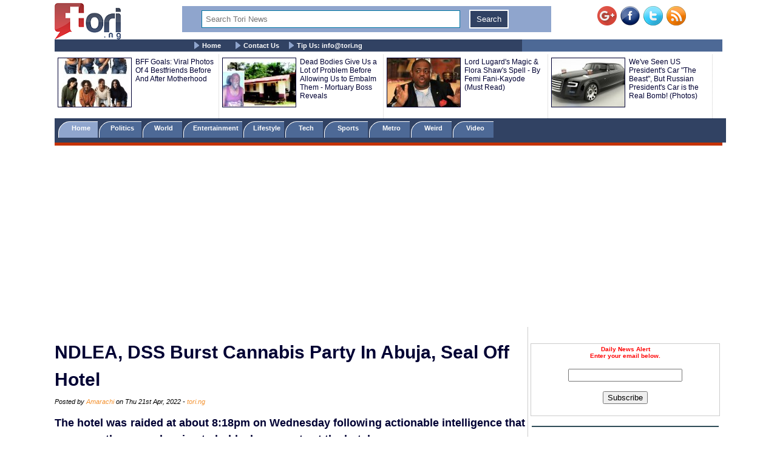

--- FILE ---
content_type: text/html; charset=UTF-8
request_url: https://www.tori.ng/news/199764/ndlea-dss-burst-cannabis-party-in-abuja-seal-off-h.html
body_size: 11600
content:
<!DOCTYPE html>
<html lang="en">
<head>
<meta charset="UTF-8">
<meta name="viewport" id="viewport" content="width=device-width, initial-scale=1.0, maximum-scale=1.0, minimum-scale=1.0, user-scalable=no" />
<title>NDLEA, DSS Burst Cannabis Party In Abuja, Seal Off Hotel</title>
<meta name="description" content="The hotel was raided at about 8:18pm on Wednesday following actionable intelligence that some youths were planning to hold a hemp party at the hotel.
">
<meta name="keywords" content="NDLEA, DSS,">
<meta name="robots" content="index,follow" />
<meta name="copyright" content="Tori.ng" />
<meta name="author" content="Amarachi" />
<meta name="language" content="English" />
<link rel="manifest" href="https://www.tori.ng/manifest.json">
<link rel="amphtml" href="https://www.tori.ng/amp/199764/ndlea-dss-burst-cannabis-party-in-abuja-seal-off-h.html" >
<link rel="canonical" href="https://www.tori.ng/news/199764/ndlea-dss-burst-cannabis-party-in-abuja-seal-off-h.html" />
<link rel="image_src" href="https://www.tori.ng/userfiles/thumb/2022/apr/21/bb/b_199764.jpg" />
<meta name="copyright" content="Tori.ng" />
<meta name="author" content="Amarachi" />
<meta name="language" content="English" />
<meta itemprop="name" content="NDLEA, DSS Burst Cannabis Party In Abuja, Seal Off Hotel" />
<meta itemprop="description" content="The hotel was raided at about 8:18pm on Wednesday following actionable intelligence that some youths were planning to hold a hemp party at the hotel.
" />
<meta itemprop="dateCreated" content="2022-04-21T16:37:40+01:00" />
<meta itemprop="datePublished" content="2022-04-21T16:43:14+01:00" />
<meta itemprop="dateModified" content="2022-04-21T16:43:14+01:00" />
<meta itemprop="image" content="https://www.tori.ng/userfiles/thumb/2022/apr/21/bb/b_199764.jpg"> 
<meta itemprop="thumbnailUrl" content="https://www.tori.ng/userfiles/thumb/2022/apr/21/bb/b_199764.jpg" />
<meta itemprop="url" content='https://www.tori.ng/news/199764/ndlea-dss-burst-cannabis-party-in-abuja-seal-off-h.html' />
<meta property="og:title" content="NDLEA, DSS Burst Cannabis Party In Abuja, Seal Off Hotel" /> 
<meta property="og:type" content="article" />
<meta property="og:url" content='https://www.tori.ng/news/199764/ndlea-dss-burst-cannabis-party-in-abuja-seal-off-h.html' />
<meta property="og:updated_time" content="2022-04-21T16:43:14+01:00">
<meta property="og:image" content="https://www.tori.ng/userfiles/thumb/2022/apr/21/bb/b_199764.jpg" />
<meta property="og:image:width" content="555" />
<meta property="og:image:height" content="429" />
<meta property="og:image:alt" content="NDLEA, DSS Burst Cannabis Party In Abuja, Seal Off Hotel" />
<meta property="og:site_name" content="Tori.ng" />
<meta property="og:description" content="The hotel was raided at about 8:18pm on Wednesday following actionable intelligence that some youths were planning to hold a hemp party at the hotel.
" /> 
<meta property="article:published_time" content="2022-04-21T16:43:14+01:00" />
<meta property="article:modified_time" content="2022-04-21T16:43:14+01:00" />
<meta property="article:section" content="Nigeria Latest News" />
<meta property="article:author" content="Amarachi" />
<meta property="article:publisher" content="Tori.ng" />
<meta property="article:tag" content="NDLEA, DSS," />
<meta property="fb:app_id" content="1481110375307208" />
<meta name="twitter:card" content="summary_large_image">
<meta name="twitter:site" content="@Tori_Nigeria">
<meta name="twitter:title" content="NDLEA, DSS Burst Cannabis Party In Abuja, Seal Off Hotel">
<meta name="twitter:description" content="The hotel was raided at about 8:18pm on Wednesday following actionable intelligence that some youths were planning to hold a hemp party at the hotel.
">
<meta name="twitter:creator" content="@Tori_Nigeria">
<meta name="twitter:image" content="https://www.tori.ng/userfiles/thumb/2022/apr/21/bb/b_199764.jpg"> 
<meta name="geo.placename" content="Lagos, Nigeria">
<meta name="geo.position" content="6.4548790;3.4245980">
<meta name="geo.region" content="NG-Lagos">
<meta name="geo.country" content="NG">
<link rel='alternate' type='application/rss+xml' title='Tori News' href='https://www.tori.ng/feed/rss.xml'><script type="application/ld+json">
	  {
     "@context": "http://schema.org",
     "@type": "NewsArticle",
     "mainEntityOfPage":{
       "@type":"WebPage",
       "@id":"https://www.tori.ng/news/199764/ndlea-dss-burst-cannabis-party-in-abuja-seal-off-h.html"
     },
     "headline": "NDLEA, DSS Burst Cannabis Party In Abuja, Seal Off Hotel",
	 "description": "The hotel was raided at about 8:18pm on Wednesday following actionable intelligence that some youths were planning to hold a hemp party at the hotel.
",
	  "datePublished": "2022-04-21T16:43:14+01:00",
     "dateModified": "2022-04-21T16:43:14+01:00",
     "image": {
       "@type": "ImageObject",
       "url": "https://www.tori.ng/userfiles/thumb/2022/apr/21/bb/b_199764.jpg",
       "height": 429,
       "width": 555     },
     "author": {
       "@type": "Person",
       "name": "Amarachi"
     },
     "publisher": {
       "@type": "Organization",
       "name": "Tori.ng",
       "logo": {
         "@type": "ImageObject",
         "url": "https://www.tori.ng/images/tori_banner_60.png",
         "width": 109,
         "height": 60
       }
     }
    }
</script>
<link rel='Shortcut Icon' href='https://www.tori.ng/favicon.ico' type='image/x-icon'>
	<link type=text/css rel=stylesheet href='https://www.tori.ng/tori_1017b.css'>
	<link type=text/css rel=stylesheet href='https://www.tori.ng/popup.css'>
	<link type=text/css rel=stylesheet href='https://www.tori.ng/rrssb/css/rrssb.css'>
	<script type='text/javascript' src='https://www.tori.ng/testmode/tori_101.js'></script><!-- Google tag (gtag.js) -->
<script async src="https://www.googletagmanager.com/gtag/js?id=G-V76QB4GD8C"></script>
<script>
  window.dataLayer = window.dataLayer || [];
  function gtag(){dataLayer.push(arguments);}
  gtag('js', new Date());

  gtag('config', 'G-V76QB4GD8C');
</script><script async src='//pagead2.googlesyndication.com/pagead/js/adsbygoogle.js'></script>
				<script>
				  (adsbygoogle = window.adsbygoogle || []).push({
					google_ad_client: 'ca-pub-8963620531447391',
					enable_page_level_ads: true
				  });
				</script><script async src="https://pagead2.googlesyndication.com/pagead/js/adsbygoogle.js?client=ca-pub-8963620531447391"
     crossorigin="anonymous"></script></head>
<body bgColor='#ffffff' leftMargin=5 topMargin=0 marginheight='0' marginwidth='0' width='100%'>
<center>
<div align="center"><noscript>
   <div style="position:fixed; top:0px; left:0px; z-index:3000; height:100%; width:100%; background-color:#FFFFFF">
   <div style="font-family: Tahoma; font-size: 14px; background-color:#FFF000">To see this page as it is meant to appear, we ask that you please enable your Javascript!</div></div>
</noscript></div><div class='banner_container'>
				<div class='banner_left'>
					<a href='https://www.tori.ng/'><img src='https://www.tori.ng/images/tori_banner_60.png' width=109 height=60 border=0></a>
				</div>
				<div class='banner_right'>
					<a href='https://plus.google.com/116358984063849684969/' target='_blank' style='text-decoration:none;'><img src='https://ssl.gstatic.com/images/icons/gplus-32.png' alt='' style='border:0;width:32px;height:32px;'/></a>&nbsp;&nbsp;<a href='https://www.facebook.com/torinigeria/' target='_blank'><img src='https://www.tori.ng/images/facebook-new.png' width=32 height=32 border=0 alt='Facebook with torinews'></a>&nbsp;&nbsp;<a href='https://twitter.com/Tori_nigeria' target='_blank'><img src='https://www.tori.ng/images/twitter-new.png' width=32 height=32 border=0 alt='follow hotnigeriannews'></a>&nbsp;&nbsp;<a href='https://www.tori.ng/feed/rss.xml' target='_blank'><img src='https://www.tori.ng/images/rss-new.png' width=32 height=32 border=0 alt='rss feed with hotnigeriannews'></a>
				</div>
				<div class='Banner_middle'>
					<div id="searchbar" style='display:block; width:98%; background: #8fa5cd; text-align: center;'> 
						<form action='https://www.tori.ng/index.php' id='cse-search-box' method='GET'>						
						<div>
						<input type=hidden name='csrf' value='527117690408221142'>
						<input type='text' name='sid' size='15' placeholder="Search Tori News" title='Search Tori News' value='' style='border:1px solid #0076a3; width: 70%; padding: 6px 6px; margin: 6px 6px; box-sizing: border-box;'/> 
						<input type="submit" name='' value='Search' title='Click To Search' style='border:2px solid #fff; background: #314263; color: #ffffff; padding: 6px 10px; margin: 6px 6px;' /> 
						</div> 
						</form> 
					</div>
				</div>
		</div><div class='menu_container'>
			<div class='main_menu'>
				&nbsp;&nbsp;&nbsp;&nbsp; <img src='https://www.tori.ng/images/bullet.gif' width='9' height='12' align='absmiddle'> <a href='https://www.tori.ng/'>Home</a> &nbsp;&nbsp;&nbsp;&nbsp; <img src='https://www.tori.ng/images/bullet.gif' width='9' height='12' align='absmiddle'> <a href='https://www.tori.ng/contact_us.php'>Contact Us</a>&nbsp;&nbsp;&nbsp;&nbsp;<img src='https://www.tori.ng/images/bullet.gif' width='9' height='12' align='absmiddle'> <a href='https://www.tori.ng/#'>Tip Us: <span color='#8fa5cd'><span class="__cf_email__" data-cfemail="177e797178576378657e397970">[email&#160;protected]</span></span></a>
			</div>
		</div><div class='ad_container2'>
				<div class='hd_container'><div class='hd_col1'><a href='https://www.tori.ng/news/96740/bff-goals-viral-photos-of-4-bestfriends-before-and.html'><img src='https://www.tori.ng/userfiles/thumb/2018/may/18/hd/h_96740.jpg' width=120 height=80 border=1 /></a></div><div class='hd_col2'><a href='https://www.tori.ng/news/96740/bff-goals-viral-photos-of-4-bestfriends-before-and.html' target='_blank'>BFF Goals: Viral Photos Of 4 Bestfriends Before And After Motherhood</a></div><div class='hd_col1'><a href='https://www.tori.ng/news/43270/dead-bodies-give-us-a-lot-of-problem-before-allowi.html'><img src='https://www.tori.ng/userfiles/thumb/2016/oct/18/hd/h_43270.jpg' width=120 height=80 border=1 /></a></div><div class='hd_col2'><a href='https://www.tori.ng/news/43270/dead-bodies-give-us-a-lot-of-problem-before-allowi.html' target='_blank'>Dead Bodies Give Us a Lot of Problem Before Allowing Us to Embalm Them - Mortuary Boss Reveals</a></div><div class='hd_col1'><a href='https://www.tori.ng/news/8267/lord-lugards-magic-flora-shaws-spell-by-femi-fanik.html'><img src='https://www.tori.ng/userfiles/thumb/2015/sep/08/hd/h_8267.jpg' width=120 height=80 border=1 /></a></div><div class='hd_col2'><a href='https://www.tori.ng/news/8267/lord-lugards-magic-flora-shaws-spell-by-femi-fanik.html' target='_blank'>Lord Lugard's Magic & Flora Shaw's Spell - By Femi Fani-Kayode (Must Read)</a></div><div class='hd_col1'><a href='https://www.tori.ng/news/6813/weve-seen-us-presidents-car-the-beast-but-russian.html'><img src='https://www.tori.ng/userfiles/thumb/2015/aug/17/hd/h_6813.jpg' width=120 height=80 border=1 /></a></div><div class='hd_col2'><a href='https://www.tori.ng/news/6813/weve-seen-us-presidents-car-the-beast-but-russian.html' target='_blank'>We've Seen US President's Car "The Beast", But Russian President's Car is the Real Bomb! (Photos)</a></div></div>
				</div><div class='category_container'>
					<div class='category_menu'>
						<ol id='toc'>
							<li class=current><a href='https://www.tori.ng/'>&nbsp;&nbsp;&nbsp; Home &nbsp;&nbsp;&nbsp;</a></li>
							<li ><a href='https://www.tori.ng/category/politics/'>&nbsp;&nbsp; Politics &nbsp;&nbsp;&nbsp;</a></li>
							<li ><a href='https://www.tori.ng/category/world/'>&nbsp;&nbsp; World &nbsp;&nbsp;&nbsp;&nbsp;</a></li>
							<li ><a href='https://www.tori.ng/category/entertainment/'>&nbsp; Entertainment &nbsp;</a></li>
							<li ><a href='https://www.tori.ng/category/lifestyle/'>&nbsp; Lifestyle &nbsp;</a></li>
							<li ><a href='https://www.tori.ng/category/tech/'>&nbsp;&nbsp;&nbsp; Tech &nbsp;&nbsp;&nbsp;&nbsp;</a></li>
							<li ><a href='https://www.tori.ng/category/sports/'>&nbsp;&nbsp;&nbsp; Sports &nbsp;&nbsp;&nbsp;&nbsp;</a></li>
							<li ><a href='https://www.tori.ng/category/metro/'>&nbsp;&nbsp;&nbsp; Metro &nbsp;&nbsp;&nbsp;&nbsp;</a></li>
							<li ><a href='https://www.tori.ng/category/weird/'>&nbsp;&nbsp;&nbsp; Weird &nbsp;&nbsp;&nbsp;&nbsp;</a></li>
							<li ><a href='https://www.tori.ng/category/video/'>&nbsp;&nbsp;&nbsp; Video &nbsp;&nbsp;&nbsp;&nbsp;</a></li>
						</ol>
					</div>
					<div class='red_line'>
					</div>
			</div><div>
					<br /><script data-cfasync="false" src="/cdn-cgi/scripts/5c5dd728/cloudflare-static/email-decode.min.js"></script><script async src='https://pagead2.googlesyndication.com/pagead/js/adsbygoogle.js'></script>
			<!-- Tori_728_90_2 -->
			<ins class='adsbygoogle'
				 style='display:block'
				 data-ad-client='ca-pub-8963620531447391'
				 data-ad-slot='5174535943'
				 data-ad-format='auto'
				 data-full-width-responsive='true'></ins>
			<script>
				 (adsbygoogle = window.adsbygoogle || []).push({});
			</script> 
			</div><div class="newscontainer">
<!-- Right side bar started -->
		<div class='news_right_col'>
																												
												
						<div class='littleme'>				
						<br /><br />
						<div align='center'>
							<form name='alertform' style='border:1px solid #ccc; background-color: #fff; padding:3px;text-align:center;'>
								<p><strong><font color='ff0000'> Daily News Alert<br />Enter your email below.</font></strong> </p>
								<p><em><font color='#0313fc'><span id='alertloc'> </span></font></em> </p>
								<p><input type='text' style='width:180px' name='email' value='' /> </p>
								<p><button type='button' value='Subscribe' onclick="submitAlert('alertform')">Subscribe</button></p>
							</form>
						</div>
						<br /><hr width='98%' color='#2F4d58' noShade size=2>
						</div>			<div class='case_middle' style='text-align: center;'>
				<script async src="https://pagead2.googlesyndication.com/pagead/js/adsbygoogle.js"></script>
				<!-- Tori_Square_Responsive_2 -->
				<ins class="adsbygoogle"
					 style="display:block"
					 data-ad-client="ca-pub-8963620531447391"
					 data-ad-slot="6672623900"
					 data-ad-format="auto"
					 data-full-width-responsive="true"></ins>
				<script>
					 (adsbygoogle = window.adsbygoogle || []).push({});
				</script>
			</div>				
						<br /><br />			<div class='fet_show'><span>Hot Stories</span></div><div class='fet_show'><div id='amazing'><img src='https://www.tori.ng/userfiles/thumb/2026/jan/21/sm/s_318361.jpg' width=60 height=60 border=1 alt=''></div>
								<a href='https://www.tori.ng/news/318361/remove-fela-tattoo-from-your-arms-or-you-will-neve.html'>Remove Fela Tattoo From Your Arms Or You Will Never Do Great Things Again – Seun Kuti Curses Wizkid (Video)</a>
							</div><div class='fet_show'><div id='amazing'><img src='https://www.tori.ng/userfiles/thumb/2026/jan/21/sm/s_318360.jpg' width=60 height=60 border=1 alt=''></div>
								<a href='https://www.tori.ng/news/318360/sir-shina-peters-reacts-after-pastor-matthew-ashim.html'>Sir Shina Peters Reacts After Pastor Matthew Ashimolowo Compared His Progress in Life With Jim Ovia </a>
							</div><div class='fet_show'><div id='amazing'><img src='https://www.tori.ng/userfiles/thumb/2026/jan/21/sm/s_318357.jpg' width=60 height=60 border=1 alt=''></div>
								<a href='https://www.tori.ng/news/318357/you-have-an-old-woman-as-partner-youre-depressed-s.html'>You Have An Old Woman As Partner, You're Depressed – Seun Kuti Hits Back At Wizkid For Insulting His Wife (Video)</a>
							</div><div class='fet_show'><div id='amazing'><img src='https://www.tori.ng/userfiles/thumb/2026/jan/21/sm/s_318354.jpg' width=60 height=60 border=1 alt=''></div>
								<a href='https://www.tori.ng/news/318354/timi-dakolo-others-react-to-video-of-clergywoman-f.html'>Timi Dakolo, Others React To Video Of Clergywoman, Funke Adejumo Slamming Christians Who Berate Erring Pastors</a>
							</div><div class='fet_show'><div id='amazing'><img src='https://www.tori.ng/userfiles/thumb/2026/jan/21/sm/s_318350.jpg' width=60 height=60 border=1 alt=''></div>
								<a href='https://www.tori.ng/news/318350/nobody-will-save-you-if-i-catch-you-actress-tonto.html'>Nobody Will Save You If I Catch You – Actress Tonto Dikeh Issues Warning To TikTok Impersonator (Video)</a>
							</div><div class='fet_show'><div id='amazing'><img src='https://www.tori.ng/userfiles/thumb/2026/jan/21/sm/s_318344.jpg' width=60 height=60 border=1 alt=''></div>
								<a href='https://www.tori.ng/news/318344/how-can-you-compare-a-kid-to-an-elder-baba-fryo-bl.html'>How Can You Compare A Kid To An Elder – Baba Fryo Blasts Wizkid For Disrespecting Fela’s Legacy</a>
							</div><div class='fet_show'><div id='amazing'><img src='https://www.tori.ng/userfiles/thumb/2026/jan/21/sm/s_318340.jpg' width=60 height=60 border=1 alt=''></div>
								<a href='https://www.tori.ng/news/318340/breaking-court-affirms-abures-sack-orders-inec-to.html'>BREAKING: Court Affirms Abure’s Sack, Orders INEC To Recognize Nenadi Usman’s Labour Party</a>
							</div><div class='fet_show'><div id='amazing'><img src='https://www.tori.ng/userfiles/thumb/2026/jan/21/sm/s_318337.jpg' width=60 height=60 border=1 alt=''></div>
								<a href='https://www.tori.ng/news/318337/your-father-is-useless-felas-daughter-motunrayo-bl.html'>Your Father Is Useless – Fela’s Daughter Motunrayo Blasts Wizkid for Saying He Is Bigger Than Her Father (Video)</a>
							</div><div class='fet_show'><div id='amazing'><img src='https://www.tori.ng/userfiles/thumb/2026/jan/21/sm/s_318333.jpg' width=60 height=60 border=1 alt=''></div>
								<a href='https://www.tori.ng/news/318333/until-wizkid-is-ready-to-stone-government-he-shoul.html'>Until Wizkid Is Ready To Stone Government, He Shouldn’t Compare Himself To Fela - Daddy Freeze Says (Video)</a>
							</div><div class='fet_show'><div id='amazing'><img src='https://www.tori.ng/userfiles/thumb/2026/jan/21/sm/s_318319.jpg' width=60 height=60 border=1 alt=''></div>
								<a href='https://www.tori.ng/news/318319/i-am-bigger-than-your-father-wizkid-roars-at-seun.html'>I Am Bigger Than Your Father — Wizkid Roars At Seun Kuti</a>
							</div><div class='fet_show'><div id='amazing'><img src='https://www.tori.ng/userfiles/thumb/2026/jan/20/sm/s_318311.jpg' width=60 height=60 border=1 alt=''></div>
								<a href='https://www.tori.ng/news/318311/nigerian-rapper-mr-real-makes-uturn-apologizes-to.html'>Nigerian Rapper, Mr Real Makes U-turn, Apologizes To D’banj Over Viral Remark About CREAM Platform (Video)</a>
							</div><div class='fet_show'><div id='amazing'><img src='https://www.tori.ng/userfiles/thumb/2026/jan/20/sm/s_318306.jpg' width=60 height=60 border=1 alt=''></div>
								<a href='https://www.tori.ng/news/318306/nollywood-star-charles-okochas-daughter-reveals-ho.html'>Nollywood Star, Charles Okocha’s Daughter Reveals How The Fear Of Her Dad Keeps Men Away From Her (Video)</a>
							</div><div class='fet_show'><div id='amazing'><img src='https://www.tori.ng/userfiles/thumb/2026/jan/20/sm/s_318304.jpg' width=60 height=60 border=1 alt=''></div>
								<a href='https://www.tori.ng/news/318304/popular-nigerian-youtuber-mark-angels-exwife-makes.html'>Popular Nigerian YouTuber, Mark Angel's Ex-Wife Makes Shocking Allegations Against Him (Video)</a>
							</div><div class='fet_show'><div id='amazing'><img src='https://www.tori.ng/userfiles/thumb/2026/jan/20/sm/s_318302.jpg' width=60 height=60 border=1 alt=''></div>
								<a href='https://www.tori.ng/news/318302/nigerian-singer-portable-finally-released-on-bail.html'>Nigerian Singer, Portable Finally Released On Bail After A Week In Prison (Video)</a>
							</div><div class='fet_show'><div id='amazing'><img src='https://www.tori.ng/userfiles/thumb/2026/jan/20/sm/s_318300.jpg' width=60 height=60 border=1 alt=''></div>
								<a href='https://www.tori.ng/news/318300/dem-dey-wine-and-dine-together-reactions-as-tiwa-s.html'>Dem Dey Wine And Dine Together – Reactions As Tiwa Savage Reveals She's Tinubu’s Neigbour (Video)</a>
							</div><div class='fet_show'><div id='amazing'><img src='https://www.tori.ng/userfiles/thumb/2026/jan/20/sm/s_318298.jpg' width=60 height=60 border=1 alt=''></div>
								<a href='https://www.tori.ng/news/318298/i-was-raised-in-church-rose-through-choir-singer-o.html'>I Was Raised In Church, Rose Through Choir – Singer Oxlade Speaks On Why He Doesn't Smoke Or Do Drugs (Video)</a>
							</div><div class='fet_show'><div id='amazing'><img src='https://www.tori.ng/userfiles/thumb/2026/jan/20/sm/s_318292.jpg' width=60 height=60 border=1 alt=''></div>
								<a href='https://www.tori.ng/news/318292/nollywood-actress-sarah-martins-slumps-while-at-wo.html'>Nollywood Actress, Sarah Martins Slumps While At Work, Rushed To Hospital</a>
							</div><div class='fet_show'><div id='amazing'><img src='https://www.tori.ng/userfiles/thumb/2026/jan/20/sm/s_318288.jpg' width=60 height=60 border=1 alt=''></div>
								<a href='https://www.tori.ng/news/318288/davidos-alleged-babymama-reacts-to-claims-that-she.html'>Davido's Alleged Babymama Reacts To Claims That She Wouldn’t Ask For DNA Test If The Singer Was Poor </a>
							</div><div class='fet_show'><div id='amazing'><img src='https://www.tori.ng/userfiles/thumb/2026/jan/20/sm/s_318279.jpg' width=60 height=60 border=1 alt=''></div>
								<a href='https://www.tori.ng/news/318279/late-nigerian-singer-destiny-boys-mother-reveals-t.html'>Late Nigerian Singer, Destiny Boy's Mother Reveals The Real Cause Of His De@th (Video)</a>
							</div><div class='fet_show'><div id='amazing'><img src='https://www.tori.ng/userfiles/thumb/2026/jan/19/sm/s_318276.jpg' width=60 height=60 border=1 alt=''></div>
								<a href='https://www.tori.ng/news/318276/police-arrest-suspect-over-popular-singer-destiny.html'>Police Arrest Suspect Over Popular Singer, Destiny Boy’s De@th </a>
							</div>			<div class='fet_show'><span>Recent Stories</span></div><div class='fet_show'><div id='amazing'><img src='https://www.tori.ng/userfiles/thumb/2026/jan/21/sm/s_318360.jpg' width=60 height=60 border=1 alt=''></div>
								<a href='https://www.tori.ng/news/318360/sir-shina-peters-reacts-after-pastor-matthew-ashim.html'>Sir Shina Peters Reacts After Pastor Matthew Ashimolowo Compared His Progress in Life With Jim Ovia </a>
							</div><div class='fet_show'><div id='amazing'><img src='https://www.tori.ng/userfiles/thumb/2026/jan/21/sm/s_318359.jpg' width=60 height=60 border=1 alt=''></div>
								<a href='https://www.tori.ng/news/318359/as-soon-as-i-left-nigeria-their-engagements-sank-l.html'>As Soon As I Left Nigeria, Their Engagements Sank Like Titanic - Bobrisky Throws Shade At His Wannabes</a>
							</div><div class='fet_show'><div id='amazing'><img src='https://www.tori.ng/userfiles/thumb/2026/jan/21/sm/s_318358.jpg' width=60 height=60 border=1 alt=''></div>
								<a href='https://www.tori.ng/news/318358/we-understand-why-they-left-nenadi-usman-speaks-on.html'>We Understand Why They Left – Nenadi Usman Speaks On Court Judgement, Peter Obi’s Possible Return To Labour Party</a>
							</div><div class='fet_show'><div id='amazing'><img src='https://www.tori.ng/userfiles/thumb/2026/jan/21/sm/s_318357.jpg' width=60 height=60 border=1 alt=''></div>
								<a href='https://www.tori.ng/news/318357/you-have-an-old-woman-as-partner-youre-depressed-s.html'>You Have An Old Woman As Partner, You're Depressed – Seun Kuti Hits Back At Wizkid For Insulting His Wife (Video)</a>
							</div><div class='fet_show'><div id='amazing'><img src='https://www.tori.ng/userfiles/thumb/2026/jan/21/sm/s_318356.jpg' width=60 height=60 border=1 alt=''></div>
								<a href='https://www.tori.ng/news/318356/nigerian-music-executive-bizzle-osikoya-reveals-hi.html'>Nigerian Music Executive, Bizzle Osikoya, Reveals His Rent Was Increased From N8.5m To N25m</a>
							</div><div class='fet_show'><div id='amazing'><img src='https://www.tori.ng/userfiles/thumb/2026/jan/21/sm/s_318355.jpg' width=60 height=60 border=1 alt=''></div>
								<a href='https://www.tori.ng/news/318355/drama-as-man-is-caught-after-sneaking-into-electri.html'>Drama As Man Is Caught After Sneaking Into Electrical Store In Lekki To Steal Cables (Video)</a>
							</div><div class='fet_show'><div id='amazing'><img src='https://www.tori.ng/userfiles/thumb/2026/jan/21/sm/s_318354.jpg' width=60 height=60 border=1 alt=''></div>
								<a href='https://www.tori.ng/news/318354/timi-dakolo-others-react-to-video-of-clergywoman-f.html'>Timi Dakolo, Others React To Video Of Clergywoman, Funke Adejumo Slamming Christians Who Berate Erring Pastors</a>
							</div><div class='fet_show'><div id='amazing'><img src='https://www.tori.ng/userfiles/thumb/2026/jan/21/sm/s_318353.jpg' width=60 height=60 border=1 alt=''></div>
								<a href='https://www.tori.ng/news/318353/photos-of-emir-sanusi-in-class-as-he-returns-to-sc.html'>Photos Of Emir Sanusi In Class As He Returns To School As 200-Level Law Student In Kano</a>
							</div><div class='fet_show'><div id='amazing'><img src='https://www.tori.ng/userfiles/thumb/2026/jan/21/sm/s_318352.jpg' width=60 height=60 border=1 alt=''></div>
								<a href='https://www.tori.ng/news/318352/actress-lizzy-anjorins-husband-not-interested-in-g.html'>Actress Lizzy Anjorin’s Husband Not Interested In Getting Her Help – Iyabo Ojo Claims (Video)</a>
							</div><div class='fet_show'><div id='amazing'><img src='https://www.tori.ng/userfiles/thumb/2026/jan/21/sm/s_318351.jpg' width=60 height=60 border=1 alt=''></div>
								<a href='https://www.tori.ng/news/318351/how-boko-haram-leader-terrorism-financing-suspects.html'>How ‘Boko Haram Leader’, Terrorism Financing Suspects Were Released – Retired Army General</a>
							</div> 		</div>
<!-- Right side bar ended -->
<!-- Left bar started -->
		<div class="news_left_col">
												<div class='mycase_reader'>
						<h1><span class=jobheader_reader>NDLEA, DSS Burst Cannabis Party In Abuja, Seal Off Hotel</span></h1><span class='semibio'>Posted by <span class='hotbio'>Amarachi</span> on Thu 21st Apr, 2022 - </span><span class='hotbio'>tori.ng</span><br /><br />
						<div style='font-size:18px; font-weight: bold; line-height: 1.54; text-align: justify;'>The hotel was raided at about 8:18pm on Wednesday following actionable intelligence that some youths were planning to hold a hemp party at the hotel.
 <br /><br /></div>
						<div class='mycase4_reader'><p style="text-align: center;"><img src="https://www.tori.ng/userfiles/image/2022/apr/21/finger.JPG" alt="drinks" width="500" height="386" /></p>
<p style="text-align: center;"><span style="font-size: smaller;"><em>NDLEA, DSS Burst Cannabis Party In Abuja, Seal Off Hotel</em></span></p>
<p>The Diplomatic Suite Hotel, Asokoro, Abuja has been raided and sealed by a joint team of the National Drug Law Enforcement Agency (NDLEA) and the Department of State Services (DSS).<br />
<br />
A statement by the spokesman of the NDLEA, Femi Babafemi said the hotel was sealed off to stop a cannabis party and the launch of a new psychoactive drink.<br />
<br />
The statement read: &ldquo;<em>Operatives of the National Drug Law Enforcement Agency, NDLEA, have raided and sealed Diplomatic Suite Hotel, Asokoro, Abuja in a joint operation with men of the Department of State Services, DSS to stop a cannabis party and the launch of a suspected new psychoactive drink.&rdquo;</em><br />
<br />
Babafemi disclosed that about 200 attendees including three young ladies who organised the hemp party are currently being profiled and interviewed while bottles of the new drink have been taken for lab analysis.<br />
<br />
He said the hotel was raided at about 8:18pm on Wednesday following actionable intelligence that some youths were planning to hold a hemp party at the hotel.<br />
<br />
He revealed that quantities of cannabis sativa were recovered from the pockets and bags of those arrested at the hemp party.<br />
<br />
He said: &ldquo;<em>The audacious party no doubt is part of attempts by some elements to create a drug subculture in the Nigerian social space,&rdquo; insisting that: &ldquo;The NDLEA will, however, continue to work with other security agencies and relevant stakeholders to ensure abuse of illicit substances is not allowed to get entrenched in the country under any guise.&rdquo;</em></p></div>
					</div>						<div style='text-align: center;'>
				<script async src="https://pagead2.googlesyndication.com/pagead/js/adsbygoogle.js"></script>
				<ins class="adsbygoogle"
					 style="display:block; text-align:center;"
					 data-ad-layout="in-article"
					 data-ad-format="fluid"
					 data-ad-client="ca-pub-8963620531447391"
					 data-ad-slot="5888372881"></ins>
				<script>
					 (adsbygoogle = window.adsbygoogle || []).push({});
				</script>
			</div>			<div><br /></div>												 <!-- Buttons start here. Copy this ul to your document. -->
                <ul class='rrssb-buttons clearfix'>
                    <li class='rrssb-facebook'>
                        <!-- Replace with your URL. For best results, make sure you page has the proper FB Open Graph tags in header:
                        https://developers.facebook.com/docs/opengraph/howtos/maximizing-distribution-media-content/ -->
                        <a href='https://www.facebook.com/sharer/sharer.php?u=https://www.tori.ng/news/199764/ndlea-dss-burst-cannabis-party-in-abuja-seal-off-h.html' class='popup'>
                            <span class='rrssb-icon'>
                                <svg version='1.1' id='Layer_1' xmlns='https://www.w3.org/2000/svg' xmlns:xlink='https://www.w3.org/1999/xlink' x='0px' y='0px' width='28px' height='28px' viewBox='0 0 28 28' enable-background='new 0 0 28 28' xml:space='preserve'>
                                    <path d='M27.825,4.783c0-2.427-2.182-4.608-4.608-4.608H4.783c-2.422,0-4.608,2.182-4.608,4.608v18.434
                                        c0,2.427,2.181,4.608,4.608,4.608H14V17.379h-3.379v-4.608H14v-1.795c0-3.089,2.335-5.885,5.192-5.885h3.718v4.608h-3.726
                                        c-0.408,0-0.884,0.492-0.884,1.236v1.836h4.609v4.608h-4.609v10.446h4.916c2.422,0,4.608-2.188,4.608-4.608V4.783z'/>
                                </svg>
                            </span>
                            <span class='rrssb-text'>facebook</span>
                        </a>
                    </li>
                    <li class='rrssb-twitter'>
                        <!-- Replace href with your Meta and URL information  -->
                        <a href='https://twitter.com/home?status=https://www.tori.ng/news/199764/ndlea-dss-burst-cannabis-party-in-abuja-seal-off-h.html' class='popup'>
                            <span class='rrssb-icon'>
                                <svg version='1.1' id='Layer_1' xmlns='https://www.w3.org/2000/svg' xmlns:xlink='https://www.w3.org/1999/xlink' x='0px' y='0px'
                                     width='28px' height='28px' viewBox='0 0 28 28' enable-background='new 0 0 28 28' xml:space='preserve'>
                                <path d='M24.253,8.756C24.689,17.08,18.297,24.182,9.97,24.62c-3.122,0.162-6.219-0.646-8.861-2.32
                                    c2.703,0.179,5.376-0.648,7.508-2.321c-2.072-0.247-3.818-1.661-4.489-3.638c0.801,0.128,1.62,0.076,2.399-0.155
                                    C4.045,15.72,2.215,13.6,2.115,11.077c0.688,0.275,1.426,0.407,2.168,0.386c-2.135-1.65-2.729-4.621-1.394-6.965
                                    C5.575,7.816,9.54,9.84,13.803,10.071c-0.842-2.739,0.694-5.64,3.434-6.482c2.018-0.623,4.212,0.044,5.546,1.683
                                    c1.186-0.213,2.318-0.662,3.329-1.317c-0.385,1.256-1.247,2.312-2.399,2.942c1.048-0.106,2.069-0.394,3.019-0.851
                                    C26.275,7.229,25.39,8.196,24.253,8.756z'/>
                                </svg>
                           </span>
                            <span class='rrssb-text'>twitter</span>
                        </a>
                    </li>
                    <li class='rrssb-googleplus'>
                        <!-- Replace href with your meta and URL information.  -->
                        <a href='https://plus.google.com/share?url=https://www.tori.ng/news/199764/ndlea-dss-burst-cannabis-party-in-abuja-seal-off-h.html' class='popup'>
                            <span class='rrssb-icon'>
                                <svg version='1.1' id='Layer_1' xmlns='https://www.w3.org/2000/svg' xmlns:xlink='https://www.w3.org/1999/xlink' x='0px' y='0px' width='28px' height='28px' viewBox='0 0 28 28' enable-background='new 0 0 28 28' xml:space='preserve'>
                                    <g>
                                        <g>
                                            <path d='M14.703,15.854l-1.219-0.948c-0.372-0.308-0.88-0.715-0.88-1.459c0-0.748,0.508-1.223,0.95-1.663
                                                c1.42-1.119,2.839-2.309,2.839-4.817c0-2.58-1.621-3.937-2.399-4.581h2.097l2.202-1.383h-6.67c-1.83,0-4.467,0.433-6.398,2.027
                                                C3.768,4.287,3.059,6.018,3.059,7.576c0,2.634,2.022,5.328,5.604,5.328c0.339,0,0.71-0.033,1.083-0.068
                                                c-0.167,0.408-0.336,0.748-0.336,1.324c0,1.04,0.551,1.685,1.011,2.297c-1.524,0.104-4.37,0.273-6.467,1.562
                                                c-1.998,1.188-2.605,2.916-2.605,4.137c0,2.512,2.358,4.84,7.289,4.84c5.822,0,8.904-3.223,8.904-6.41
                                                c0.008-2.327-1.359-3.489-2.829-4.731H14.703z M10.269,11.951c-2.912,0-4.231-3.765-4.231-6.037c0-0.884,0.168-1.797,0.744-2.511
                                                c0.543-0.679,1.489-1.12,2.372-1.12c2.807,0,4.256,3.798,4.256,6.242c0,0.612-0.067,1.694-0.845,2.478
                                                c-0.537,0.55-1.438,0.948-2.295,0.951V11.951z M10.302,25.609c-3.621,0-5.957-1.732-5.957-4.142c0-2.408,2.165-3.223,2.911-3.492
                                                c1.421-0.479,3.25-0.545,3.555-0.545c0.338,0,0.52,0,0.766,0.034c2.574,1.838,3.706,2.757,3.706,4.479
                                                c-0.002,2.073-1.736,3.665-4.982,3.649L10.302,25.609z'/>
                                            <polygon points='23.254,11.89 23.254,8.521 21.569,8.521 21.569,11.89 18.202,11.89 18.202,13.604 21.569,13.604 21.569,17.004
                                                23.254,17.004 23.254,13.604 26.653,13.604 26.653,11.89      '/>
                                        </g>
                                    </g>
                                </svg>
                            </span>
                            <span class='rrssb-text'>google+</span>
                        </a>
                    </li>
					 <li class='rrssb-linkedin'>
                        <!-- Replace href with your meta and URL information -->
                        <a href='https://www.linkedin.com/shareArticle?mini=true&amp;url=https://www.tori.ng/news/199764/ndlea-dss-burst-cannabis-party-in-abuja-seal-off-h.html' class='popup'>
                            <span class='rrssb-icon'>
                                <svg version='1.1' id='Layer_1' xmlns='https://www.w3.org/2000/svg' xmlns:xlink='https://www.w3.org/1999/xlink' x='0px' y='0px' width='28px' height='28px' viewBox='0 0 28 28' enable-background='new 0 0 28 28' xml:space='preserve'>
                                    <path d='M25.424,15.887v8.447h-4.896v-7.882c0-1.979-0.709-3.331-2.48-3.331c-1.354,0-2.158,0.911-2.514,1.803
                                        c-0.129,0.315-0.162,0.753-0.162,1.194v8.216h-4.899c0,0,0.066-13.349,0-14.731h4.899v2.088c-0.01,0.016-0.023,0.032-0.033,0.048
                                        h0.033V11.69c0.65-1.002,1.812-2.435,4.414-2.435C23.008,9.254,25.424,11.361,25.424,15.887z M5.348,2.501
                                        c-1.676,0-2.772,1.092-2.772,2.539c0,1.421,1.066,2.538,2.717,2.546h0.032c1.709,0,2.771-1.132,2.771-2.546
                                        C8.054,3.593,7.019,2.501,5.343,2.501H5.348z M2.867,24.334h4.897V9.603H2.867V24.334z'/>
                                </svg>
                            </span>
                            <span class='rrssb-text'>linkedin</span>
                        </a>
                    </li>
					<li class='rrssb-email'>

                        <!-- Replace subject with your message using URL Endocding: https://meyerweb.com/eric/tools/dencoder/ -->
                        <a href="/cdn-cgi/l/email-protection#[base64]">
                            <span class='rrssb-icon'>
                                <svg xmlns='https://www.w3.org/2000/svg' xmlns:xlink='https://www.w3.org/1999/xlink' version='1.1' x='0px' y='0px' width='28px' height='28px' viewBox='0 0 28 28' enable-background='new 0 0 28 28' xml:space='preserve'><g><path d='M20.111 26.147c-2.336 1.051-4.361 1.401-7.125 1.401c-6.462 0-12.146-4.633-12.146-12.265 c0-7.94 5.762-14.833 14.561-14.833c6.853 0 11.8 4.7 11.8 11.252c0 5.684-3.194 9.265-7.399 9.3 c-1.829 0-3.153-0.934-3.347-2.997h-0.077c-1.208 1.986-2.96 2.997-5.023 2.997c-2.532 0-4.361-1.868-4.361-5.062 c0-4.749 3.504-9.071 9.111-9.071c1.713 0 3.7 0.4 4.6 0.973l-1.169 7.203c-0.388 2.298-0.116 3.3 1 3.4 c1.673 0 3.773-2.102 3.773-6.58c0-5.061-3.27-8.994-9.303-8.994c-5.957 0-11.175 4.673-11.175 12.1 c0 6.5 4.2 10.2 10 10.201c1.986 0 4.089-0.43 5.646-1.245L20.111 26.147z M16.646 10.1 c-0.311-0.078-0.701-0.155-1.207-0.155c-2.571 0-4.595 2.53-4.595 5.529c0 1.5 0.7 2.4 1.9 2.4 c1.441 0 2.959-1.828 3.311-4.087L16.646 10.068z'/></g></svg>
                            </span>
                            <span class='rrssb-text'>email</span>
                        </a>
                    </li>
                </ul>
                <!-- Buttons end here -->
																<div style="text-align: center;">					
				<div id="jubna0f88a3adb1990036746eb37b27e5fda6"></div>
				<script data-cfasync="false" src="/cdn-cgi/scripts/5c5dd728/cloudflare-static/email-decode.min.js"></script><script type="text/javascript">
				(function(a,b,c,d,e){var g=b.createElement(c);g.type="text/javascript",g.setAttribute("async",true),g.setAttribute("data-cfasyn",false),g.setAttribute("src","https://app.jubnaadserve.com/api/widget/"+e+"?jcv="+d),document.getElementsByTagName("head")[0].appendChild(g)})(window,document,"script",Date.now(),"0f88a3adb1990036746eb37b27e5fda6");
				</script>
			</div>																		<div><br /></div>															<div class='cat_show'><span>Top Stories</span></div><div class='spot_container'><div class='spot_col'><a href='https://www.tori.ng/news/318354/timi-dakolo-others-react-to-video-of-clergywoman-f.html'><img src='https://www.tori.ng/userfiles/thumb/2026/jan/21/hd/h_318354.jpg' width=120 height=80 border=1 /><br /><br />Timi Dakolo, Others React To Video Of Clergywoman, Funke Adejumo Slamming Christians Who Berate Erring Pastors</a></div><div class='spot_col'><a href='https://www.tori.ng/news/318250/lagos-residents-scoop-fuel-as-tanker-overturns-at.html'><img src='https://www.tori.ng/userfiles/thumb/2026/jan/19/hd/h_318250.jpg' width=120 height=80 border=1 /><br /><br />Lagos Residents Scoop Fuel As Tanker Overturns At Tincan Bridge (Video)</a></div><div class='spot_col'><a href='https://www.tori.ng/news/318238/wizkid-davido-burna-boy-are-already-on-the-same-le.html'><img src='https://www.tori.ng/userfiles/thumb/2026/jan/19/hd/h_318238.jpg' width=120 height=80 border=1 /><br /><br />Wizkid, Davido, Burna Boy Are Already On The Same Level As Fela – Actress Shaffy Bello Says</a></div><div class='spot_col'><a href='https://www.tori.ng/news/318210/afcon-2025-super-eagles-starting-x1-vs-egypt-unvei.html'><img src='https://www.tori.ng/userfiles/thumb/2026/jan/17/hd/h_318210.jpeg' width=120 height=80 border=1 /><br /><br />AFCON 2025: Super Eagles Starting X1 vs Egypt Unveiled</a></div><div class='spot_col'><a href='https://www.tori.ng/news/318191/she-couldnt-open-her-eyes-for-weeks-omije-ojumis-c.html'><img src='https://www.tori.ng/userfiles/thumb/2026/jan/17/hd/h_318191.jpg' width=120 height=80 border=1 /><br /><br />She Couldn’t Open Her Eyes For Weeks – Omije Ojumi’s Close Friend Reveals Singer’s Final Moments (Video)</a></div></div>									<div><br /><br /></div>						<div class='cat_show'><span>Stories from this Category</span></div><div class='spot_container'><div class='spot_col'><a href='https://www.tori.ng/news/318356/nigerian-music-executive-bizzle-osikoya-reveals-hi.html'><img src='https://www.tori.ng/userfiles/thumb/2026/jan/21/hd/h_318356.jpg' width=120 height=80 border=1 /><br /><br />Nigerian Music Executive, Bizzle Osikoya, Reveals His Rent Was Increased From N8.5m To N25m</a></div><div class='spot_col'><a href='https://www.tori.ng/news/318355/drama-as-man-is-caught-after-sneaking-into-electri.html'><img src='https://www.tori.ng/userfiles/thumb/2026/jan/21/hd/h_318355.jpg' width=120 height=80 border=1 /><br /><br />Drama As Man Is Caught After Sneaking Into Electrical Store In Lekki To Steal Cables (Video)</a></div><div class='spot_col'><a href='https://www.tori.ng/news/318353/photos-of-emir-sanusi-in-class-as-he-returns-to-sc.html'><img src='https://www.tori.ng/userfiles/thumb/2026/jan/21/hd/h_318353.jpg' width=120 height=80 border=1 /><br /><br />Photos Of Emir Sanusi In Class As He Returns To School As 200-Level Law Student In Kano</a></div><div class='spot_col'><a href='https://www.tori.ng/news/318351/how-boko-haram-leader-terrorism-financing-suspects.html'><img src='https://www.tori.ng/userfiles/thumb/2026/jan/21/hd/h_318351.jpg' width=120 height=80 border=1 /><br /><br />How ‘Boko Haram Leader’, Terrorism Financing Suspects Were Released – Retired Army General</a></div><div class='spot_col'><a href='https://www.tori.ng/news/318349/how-pusoy-hierarchy-turns-good-players-into-great.html'><img src='https://www.tori.ng/userfiles/thumb/2026/jan/21/hd/h_318349.jpg' width=120 height=80 border=1 /><br /><br />How Pusoy Hierarchy Turns Good Players into Great Ones on GameZone</a></div></div>			<div class='cat_show'><span>Recent Stories</span></div><div class='spot_container'><div class='spot_col'><a href='https://www.tori.ng/news/318360/sir-shina-peters-reacts-after-pastor-matthew-ashim.html'><img src='https://www.tori.ng/userfiles/thumb/2026/jan/21/hd/h_318360.jpg' width=120 height=80 border=1 /><br /><br />Sir Shina Peters Reacts After Pastor Matthew Ashimolowo Compared His Progress in Life With Jim Ovia </a></div><div class='spot_col'><a href='https://www.tori.ng/news/318359/as-soon-as-i-left-nigeria-their-engagements-sank-l.html'><img src='https://www.tori.ng/userfiles/thumb/2026/jan/21/hd/h_318359.jpg' width=120 height=80 border=1 /><br /><br />As Soon As I Left Nigeria, Their Engagements Sank Like Titanic - Bobrisky Throws Shade At His Wannabes</a></div><div class='spot_col'><a href='https://www.tori.ng/news/318353/photos-of-emir-sanusi-in-class-as-he-returns-to-sc.html'><img src='https://www.tori.ng/userfiles/thumb/2026/jan/21/hd/h_318353.jpg' width=120 height=80 border=1 /><br /><br />Photos Of Emir Sanusi In Class As He Returns To School As 200-Level Law Student In Kano</a></div><div class='spot_col'><a href='https://www.tori.ng/news/318350/nobody-will-save-you-if-i-catch-you-actress-tonto.html'><img src='https://www.tori.ng/userfiles/thumb/2026/jan/21/hd/h_318350.jpg' width=120 height=80 border=1 /><br /><br />Nobody Will Save You If I Catch You – Actress Tonto Dikeh Issues Warning To TikTok Impersonator (Video)</a></div><div class='spot_col'><a href='https://www.tori.ng/news/318336/nancy-isime-makes-first-statement-after-being-accu.html'><img src='https://www.tori.ng/userfiles/thumb/2026/jan/21/hd/h_318336.jpg' width=120 height=80 border=1 /><br /><br />Nancy Isime Makes First Statement After Being Accused Of Wrecking Marriage Of UK-based Woman</a></div></div>			<div><br /></div>															<!-- Beginning of Comment section -->
															<!-- End of Comment section -->
					</div>
<!-- Left bar ended -->
<!-- Footer bar starts -->
		<div class="footer">
			<div class='footerbox'>
			<br /><a href='https://www.tori.ng'>Home</a> | <a href='https://www.tori.ng/fact/aboutus/' target='_blank'>About Us</a> | <a href='https://www.tori.ng/contact_us.php' target='_blank'>Contact Us</a> | <a href='https://www.tori.ng/fact/disclaimer/' target='_blank'>Disclaimer</a> | <a href='https://www.tori.ng/fact/privacy/' target='_blank'>Privacy Policy</a> | <a href='https://www.tori.ng/fact/tos/' target='_blank'>Terms Of service</a> |  <a href='https://www.tori.ng/fact/advert/' target='_blank'>Advertise With Us</a> | <a href='https://www.facebook.com/torinigeria/' target='_blank'>facebook</a> | <a href='https://twitter.com/Tori_nigeria' target='_blank'>Twitter</a> | <a href='https://plus.google.com/116358984063849684969/' target='_blank'>Google+</a>
			<br /><br />Copyright &copy; 2026. Tori.ng - All rights reserved <br /><br />
		 </div>		</div>
<!-- footer bar ended -->
</div>
<script src='https://ajax.googleapis.com/ajax/libs/jquery/1.10.2/jquery.min.js'></script>
	<script>window.jQuery || document.write('<script src="js/vendor/jquery.1.10.2.min.js"><\/script>')</script>
	<script src='https://www.tori.ng/rrssb/js/rrssb.min.js'></script>
	</center>
		<script type='text/javascript'>if(typeof wabtn4fg==='undefined'){wabtn4fg=1;h=document.head||document.getElementsByTagName('head')[0],s=document.createElement('script');s.type='text/javascript';s.src='https://www.tori.ng/whatsapp-button.js';h.appendChild(s);}</script>
		<script defer src="https://static.cloudflareinsights.com/beacon.min.js/vcd15cbe7772f49c399c6a5babf22c1241717689176015" integrity="sha512-ZpsOmlRQV6y907TI0dKBHq9Md29nnaEIPlkf84rnaERnq6zvWvPUqr2ft8M1aS28oN72PdrCzSjY4U6VaAw1EQ==" data-cf-beacon='{"version":"2024.11.0","token":"b8ef4aa5cfb24c0baa4e2be3357cac2d","r":1,"server_timing":{"name":{"cfCacheStatus":true,"cfEdge":true,"cfExtPri":true,"cfL4":true,"cfOrigin":true,"cfSpeedBrain":true},"location_startswith":null}}' crossorigin="anonymous"></script>
</body>
		</html>

--- FILE ---
content_type: text/html; charset=utf-8
request_url: https://www.google.com/recaptcha/api2/aframe
body_size: 267
content:
<!DOCTYPE HTML><html><head><meta http-equiv="content-type" content="text/html; charset=UTF-8"></head><body><script nonce="lRjXfltCmEWkfYMiE9quVw">/** Anti-fraud and anti-abuse applications only. See google.com/recaptcha */ try{var clients={'sodar':'https://pagead2.googlesyndication.com/pagead/sodar?'};window.addEventListener("message",function(a){try{if(a.source===window.parent){var b=JSON.parse(a.data);var c=clients[b['id']];if(c){var d=document.createElement('img');d.src=c+b['params']+'&rc='+(localStorage.getItem("rc::a")?sessionStorage.getItem("rc::b"):"");window.document.body.appendChild(d);sessionStorage.setItem("rc::e",parseInt(sessionStorage.getItem("rc::e")||0)+1);localStorage.setItem("rc::h",'1769040824898');}}}catch(b){}});window.parent.postMessage("_grecaptcha_ready", "*");}catch(b){}</script></body></html>